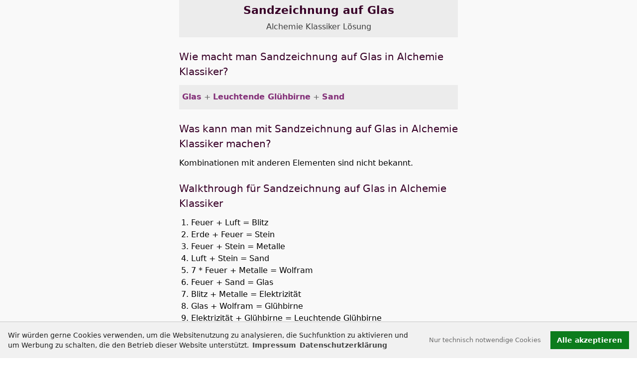

--- FILE ---
content_type: text/html; charset=utf-8
request_url: https://alchemyclassic.gambledude.com/alchemie-klassiker-loesung/sandzeichnung-auf-glas.html
body_size: 4479
content:
<!DOCTYPE html><html lang="de"><head><meta charset="utf-8"><meta name="viewport" content="width=device-width,minimum-scale=1,initial-scale=1.0"><title>Sandzeichnung auf Glas - Alchemie Klassiker Lösung</title>
<script>dataLayer=[{"gameCode":"classic","baseKey":"sand-on-glass-drawing","pageLanguage":"de","pageCategory":"Element page"}];</script><script>
var _paq = (window._paq = window._paq || []);
_paq.push(['disableCookies']);
_paq.push(['disableBrowserFeatureDetection']);
_paq.push(['trackPageView']);
(function() {
var u="//stats.gambledude.com/";
_paq.push(['setTrackerUrl', u+'matomo.php']);
_paq.push(['setSiteId', '5']);
var d=document, g=d.createElement('script'), s=d.getElementsByTagName('script')[0];
g.type='text/javascript'; g.async=true; g.src=u+'matomo.js'; s.parentNode.insertBefore(g,s);
})();
</script><script defer src="https://alchemyclassic.gambledude.com/Build/webpack.bundle.js"></script><link rel="stylesheet" href="https://alchemyclassic.gambledude.com/Build/main.css"><base href="https://alchemyclassic.gambledude.com/"><link rel="canonical" href="https://alchemyclassic.gambledude.com/alchemie-klassiker-loesung/sandzeichnung-auf-glas.html"><meta name="description" content="Entdecke Sandzeichnung auf Glas in Alchemie Klassiker ✓ Wie macht man Sandzeichnung auf Glas in Alchemie Klassiker ✓ Was kann man mit Sandzeichnung auf Glas in Alchemie Klassiker machen ✓ Walkthrough"><meta name='robots' content='index,follow,noarchive,max-snippet:-1,max-image-preview:large,max-video-preview:-1'/><link rel='alternate' hreflang='en' href='https://alchemyclassic.gambledude.com/alchemy-classic-cheats/sand-on-glass-drawing.html'/><link rel='alternate' hreflang='x-default' href='https://alchemyclassic.gambledude.com/alchemy-classic-cheats/sand-on-glass-drawing.html'/><link rel='alternate' hreflang='de' href='https://alchemyclassic.gambledude.com/alchemie-klassiker-loesung/sandzeichnung-auf-glas.html'/><link rel='alternate' hreflang='fr' href='https://alchemyclassic.gambledude.com/alchemy-classic-solution/dessin-de-sable-sur-verre.html'/><meta property="og:type" content="article"><meta property="og:title" content="Sandzeichnung auf Glas - Alchemie Klassiker Lösung"><meta property="og:description" content="Entdecke Sandzeichnung auf Glas in Alchemie Klassiker ✓ Wie macht man Sandzeichnung auf Glas in Alchemie Klassiker ✓ Was kann man mit Sandzeichnung auf Glas in Alchemie Klassiker machen ✓ Walkthrough"><meta property="og:url" content="https://alchemyclassic.gambledude.com/alchemie-klassiker-loesung/sandzeichnung-auf-glas.html"><meta property="og:site_name" content="GambleDude"><meta property="og:locale" content="de_DE"><meta property="og:image" content="https://alchemyclassic.gambledude.com/android-chrome-512x512.png"><meta property="twitter:card" content="summary"><meta property="twitter:site" content="@spielkollege"><meta property="twitter:creator" content="@spielkollege"><meta property="twitter:title" content="Sandzeichnung auf Glas - Alchemie Klassiker Lösung"><meta property="twitter:description" content="Entdecke Sandzeichnung auf Glas in Alchemie Klassiker ✓ Wie macht man Sandzeichnung auf Glas in Alchemie Klassiker ✓ Was kann man mit Sandzeichnung auf Glas in Alchemie Klassiker machen ✓ Walkthrough"><meta property="twitter:url" content="https://alchemyclassic.gambledude.com/alchemie-klassiker-loesung/sandzeichnung-auf-glas.html"><meta property="twitter:image" content="https://alchemyclassic.gambledude.com/android-chrome-512x512.png">
<link rel="apple-touch-icon" href="https://alchemyclassic.gambledude.com/apple-touch-icon.png"><link rel="shortcut icon" href="https://alchemyclassic.gambledude.com/favicon.png"></head><body><noscript><img src='https://stats.gambledude.com/matomo.php?idsite=5&rec=1&bots=1' style='border:0' alt=''/></noscript><main id="main"><header id="top"
        class="c-element-header wrapper"><h1 class="c-element-header__heading">Sandzeichnung auf Glas <span class="c-element-header__gamename"><a href="https://alchemyclassic.gambledude.com/alchemie-klassiker-loesung.html" class="c-element-header__gamename-link">Alchemie Klassiker Lösung</a></span></h1></header>

<section id="make" class="c-combo wrapper"><h2>Wie macht man Sandzeichnung auf Glas in Alchemie Klassiker?</h2><ul class="c-combo-list"><li class="c-combo-list__item c-combo-list__item-make"><a href="https://alchemyclassic.gambledude.com/alchemie-klassiker-loesung/glas.html">Glas</a> + <a href="https://alchemyclassic.gambledude.com/alchemie-klassiker-loesung/leuchtende-gluehbirne.html">Leuchtende Glühbirne</a> + <a href="https://alchemyclassic.gambledude.com/alchemie-klassiker-loesung/sand.html">Sand</a></li></ul></section>
<aside class="e-ad e-ad--top" id="ad-top" aria-label="ad-top"><ins class='adsbygoogle ad-top-ins' data-ad-client='ca-pub-0985808748422360' data-ad-slot='3651538540' data-ad-format='auto' data-full-width-responsive='true' 
style='display:block'></ins><script>(adsbygoogle=window.adsbygoogle||[]).push({})</script></aside>
<section id="use" class="c-combo wrapper"><h2>Was kann man mit Sandzeichnung auf Glas in Alchemie Klassiker machen?</h2>Kombinationen mit anderen Elementen sind nicht bekannt.</section>
<section id="walkthrough" class="wrapper c-combo"><h2 class="heading-margin--small">Walkthrough für Sandzeichnung auf Glas in Alchemie Klassiker</h2><ol class="c-combo-list--walkthrough"><li id='step-1'>Feuer + Luft = Blitz</li><li id='step-2'>Erde + Feuer = Stein</li><li id='step-3'>Feuer + Stein = Metalle</li><li id='step-4'>Luft + Stein = Sand</li><li id='step-5'>7 * Feuer + Metalle = Wolfram</li><li id='step-6'>Feuer + Sand = Glas</li><li id='step-7'>Blitz + Metalle = Elektrizität</li><li id='step-8'>Glas + Wolfram = Glühbirne</li><li id='step-9'>Elektrizität + Glühbirne = Leuchtende Glühbirne</li><li id='step-10'>Glas + Leuchtende Glühbirne + Sand = <span class='e-text--strong'>Sandzeichnung auf Glas</span></li></ol></section><div class="c-youtube">
<a href="https://www.youtube.com/@gambledude" rel="noopener noreferrer" target="_blank" title="@gambledude">
<div class="c-youtube__wrapper">
<svg class="c-icon c-icon-4x3"><use xlink:href="/Build/icons.svg#icon-youtube"/></svg>
<span>@gambledude</span>
</div>
</a>
</div><div class="wrapper">
<div class="c-icons">
<span class="c-icons__heading">Teilen</span>
        <ul class="o-list-inline">
            <li class="c-icon__item o-list-inline__item">
                <a href="whatsapp://send?text=Alchemie%20Klassiker%20L%C3%B6sung%20-%20511%20Elemente%20deutsch%20https%3A%2F%2Falchemyclassic.gambledude.com%2Falchemie-klassiker-loesung%2Fsandzeichnung-auf-glas.html" target="_blank" rel="nofollow noopener noreferrer" title="Per WhatsApp teilen">
                    <svg class="c-icon c-icon-1x1 c-icon--whatsapp"><use xlink:href="/Build/icons.svg#icon-whatsapp"/></svg>
                </a>
            </li>
            <li class="c-icon__item o-list-inline__item">
                <a href="https://twitter.com/intent/tweet?text=Alchemie%20Klassiker%20L%C3%B6sung%20-%20511%20Elemente%20deutsch&url=https%3A%2F%2Falchemyclassic.gambledude.com%2Falchemie-klassiker-loesung%2Fsandzeichnung-auf-glas.html&via=spielkollege" target="_blank" rel="nofollow noopener noreferrer" 
                title="Auf Twitter teilen">
                    <svg class="c-icon c-icon-1x1 c-icon--twitter"><use xlink:href="/Build/icons.svg#icon-twitter"/></svg>
                </a>
            </li>
            <li class="c-icon__item o-list-inline__item">
                <a href="https://www.facebook.com/sharer/sharer.php?u=https%3A%2F%2Falchemyclassic.gambledude.com%2Falchemie-klassiker-loesung%2Fsandzeichnung-auf-glas.html" target="_blank" rel="nofollow noopener noreferrer" title="Auf Facebook teilen">
                    <svg class="c-icon c-icon-1x1 c-icon--facebook"><use xlink:href="/Build/icons.svg#icon-facebook"/></svg>
                </a>
            </li>
            <li class="c-icon__item o-list-inline__item">
                <a href="mailto:?&subject=Alchemie%20Klassiker%20L%C3%B6sung%20-%20511%20Elemente%20deutsch&body=https%3A%2F%2Falchemyclassic.gambledude.com%2Falchemie-klassiker-loesung%2Fsandzeichnung-auf-glas.html" target="_blank" rel="nofollow noopener noreferrer" title="Per E-Mail teilen">
                    <svg class="c-icon c-icon-1x1 c-icon--email"><use xlink:href="/Build/icons.svg#icon-at"/></svg>
                </a>
            </li>
        </ul>
</div><div class="c-icons"><ul class="o-list-inline"><li class="c-icon__item o-list-inline__item"><a href="https://alchemyclassic.gambledude.com/alchemy-classic-cheats/sand-on-glass-drawing.html" class="langlink-en" hreflang="en"
title="English: sand on glass drawing"><svg class="c-icon c-icon-4x3"><use xlink:href="/Build/icons.svg#icon-us"/></svg></a></li><li class="c-icon__item o-list-inline__item"><a href="https://alchemyclassic.gambledude.com/alchemy-classic-solution/dessin-de-sable-sur-verre.html" class="langlink-fr" hreflang="fr"
title="Français: dessin de sable sur verre"><svg class="c-icon c-icon-4x3"><use xlink:href="/Build/icons.svg#icon-fr"/></svg></a></li></ul></div><a href="https://alchemyclassic.gambledude.com/alchemie-klassiker-loesung.html" class="link-to-index">Alchemie Klassiker Lösung</a><ul class="c-jumplinks"><li class='c-jumplinks__item o-list-inline__item'><a href='https://alchemyclassic.gambledude.com/alchemie-klassiker-loesung.html#A'>A</a></li><li class='c-jumplinks__item o-list-inline__item'><a href='https://alchemyclassic.gambledude.com/alchemie-klassiker-loesung.html#B'>B</a></li><li class='c-jumplinks__item o-list-inline__item'><a href='https://alchemyclassic.gambledude.com/alchemie-klassiker-loesung.html#C'>C</a></li><li class='c-jumplinks__item o-list-inline__item'><a href='https://alchemyclassic.gambledude.com/alchemie-klassiker-loesung.html#D'>D</a></li><li class='c-jumplinks__item o-list-inline__item'><a href='https://alchemyclassic.gambledude.com/alchemie-klassiker-loesung.html#E'>E</a></li><li class='c-jumplinks__item o-list-inline__item'><a href='https://alchemyclassic.gambledude.com/alchemie-klassiker-loesung.html#F'>F</a></li><li class='c-jumplinks__item o-list-inline__item'><a href='https://alchemyclassic.gambledude.com/alchemie-klassiker-loesung.html#G'>G</a></li><li class='c-jumplinks__item o-list-inline__item'><a href='https://alchemyclassic.gambledude.com/alchemie-klassiker-loesung.html#H'>H</a></li><li class='c-jumplinks__item o-list-inline__item'><a href='https://alchemyclassic.gambledude.com/alchemie-klassiker-loesung.html#I'>I</a></li><li class='c-jumplinks__item o-list-inline__item'><a href='https://alchemyclassic.gambledude.com/alchemie-klassiker-loesung.html#J'>J</a></li><li class='c-jumplinks__item o-list-inline__item'><a href='https://alchemyclassic.gambledude.com/alchemie-klassiker-loesung.html#K'>K</a></li><li class='c-jumplinks__item o-list-inline__item'><a href='https://alchemyclassic.gambledude.com/alchemie-klassiker-loesung.html#L'>L</a></li><li class='c-jumplinks__item o-list-inline__item'><a href='https://alchemyclassic.gambledude.com/alchemie-klassiker-loesung.html#M'>M</a></li><li class='c-jumplinks__item o-list-inline__item'><a href='https://alchemyclassic.gambledude.com/alchemie-klassiker-loesung.html#N'>N</a></li><li class='c-jumplinks__item o-list-inline__item'><a href='https://alchemyclassic.gambledude.com/alchemie-klassiker-loesung.html#O'>O</a></li><li class='c-jumplinks__item o-list-inline__item'><a href='https://alchemyclassic.gambledude.com/alchemie-klassiker-loesung.html#P'>P</a></li><li class='c-jumplinks__item o-list-inline__item'><a href='https://alchemyclassic.gambledude.com/alchemie-klassiker-loesung.html#Q'>Q</a></li><li class='c-jumplinks__item o-list-inline__item'><a href='https://alchemyclassic.gambledude.com/alchemie-klassiker-loesung.html#R'>R</a></li><li class='c-jumplinks__item o-list-inline__item'><a href='https://alchemyclassic.gambledude.com/alchemie-klassiker-loesung.html#S'>S</a></li><li class='c-jumplinks__item o-list-inline__item'><a href='https://alchemyclassic.gambledude.com/alchemie-klassiker-loesung.html#T'>T</a></li><li class='c-jumplinks__item o-list-inline__item'><a href='https://alchemyclassic.gambledude.com/alchemie-klassiker-loesung.html#U'>U</a></li><li class='c-jumplinks__item o-list-inline__item'><a href='https://alchemyclassic.gambledude.com/alchemie-klassiker-loesung.html#V'>V</a></li><li class='c-jumplinks__item o-list-inline__item'><a href='https://alchemyclassic.gambledude.com/alchemie-klassiker-loesung.html#W'>W</a></li><li class='c-jumplinks__item o-list-inline__item'><a href='https://alchemyclassic.gambledude.com/alchemie-klassiker-loesung.html#Z'>Z</a></li></ul><nav class="c-prevnext"><div class='c-prevnext__link c-prevnext__link--prev'><a href='https://alchemyclassic.gambledude.com/alchemie-klassiker-loesung/sanduhr.html' rel='prev' title="Alchemie Klassiker Sanduhr">Sanduhr</a></div><div class='c-prevnext__link c-prevnext__link--next'><a href='https://alchemyclassic.gambledude.com/alchemie-klassiker-loesung/sauerstoff.html' rel='next' title="Alchemie Klassiker Sauerstoff">Sauerstoff</a></div></nav><aside class="e-ad e-ad--bottom" id="ad-bottom" aria-label="ad-bottom"><ins class='adsbygoogle' data-ad-client='ca-pub-0985808748422360' 
data-ad-slot='9103014072' data-ad-format='auto'
style='display:block'></ins><script>(adsbygoogle=window.adsbygoogle||[]).push({})</script></aside></div><div class="c-to-top"><a href="https://alchemyclassic.gambledude.com/alchemie-klassiker-loesung/sandzeichnung-auf-glas.html#top" class="c-to-top__link" title="Seitenanfang"><svg class="c-icon c-icon-4x3"><use xlink:href="/Build/icons.svg#icon-circle-arrow-up"/></svg></a></div></main><footer class="c-page-foot c-page-foot--dark c-page-foot--bordered"><div id="footer-nav" class="c-footer-nav"><span class="c-page-foot__copyright">&copy; 2025 GambleDude</span><ul class="c-footer-nav__list o-list-inline"><li class="o-list-inline__item  c-footer-nav__item"><a href="https://alchemyclassic.gambledude.com/impressum.html" class="c-footer-nav__link">Impressum</a></li><li class="o-list-inline__item  c-footer-nav__item"><a href="https://alchemyclassic.gambledude.com/datenschutz.html" class="c-footer-nav__link">Datenschutzerklärung</a></li></ul></div>
</footer><script type="application/ld+json">[{"@context":"https:\/\/schema.org","@type":"FAQPage","name":"Sandzeichnung auf Glas - Alchemie Klassiker L\u00f6sung","description":"Entdecke Sandzeichnung auf Glas in Alchemie Klassiker \u2713 Wie macht man Sandzeichnung auf Glas in Alchemie Klassiker \u2713 Was kann man mit Sandzeichnung auf Glas in Alchemie Klassiker machen \u2713 Walkthrough","url":"https:\/\/alchemyclassic.gambledude.com\/alchemie-klassiker-loesung\/sandzeichnung-auf-glas.html","inLanguage":"de","datePublished":"2016-12-29T13:34:56+01:00","dateModified":"2025-11-29T14:06:34+01:00","publisher":{"@type":"Person","name":"GambleDude","email":"info@gambledude.com","url":"https:\/\/www.gambledude.com\/","sameAs":["https:\/\/www.youtube.com\/@gambledude"]},"mainEntity":[{"@context":"https:\/\/schema.org","@type":"Question","name":"Wie macht man Sandzeichnung auf Glas in Alchemie Klassiker?","inLanguage":"de","acceptedAnswer":{"@type":"Answer","text":"Kombiniere Glas, Leuchtende Gl\u00fchbirne und Sand.","inLanguage":"de"},"url":"https:\/\/alchemyclassic.gambledude.com\/alchemie-klassiker-loesung\/sandzeichnung-auf-glas.html#make"},{"@context":"https:\/\/schema.org","@type":"Question","name":"Was kann man mit Sandzeichnung auf Glas in Alchemie Klassiker machen?","inLanguage":"de","acceptedAnswer":{"@type":"Answer","text":"Kombinationen mit anderen Elementen sind nicht bekannt.","inLanguage":"de"},"url":"https:\/\/alchemyclassic.gambledude.com\/alchemie-klassiker-loesung\/sandzeichnung-auf-glas.html#use"}]},{"@context":"https:\/\/schema.org","@type":"HowTo","name":"Walkthrough f\u00fcr Sandzeichnung auf Glas in Alchemie Klassiker","description":"Walkthrough f\u00fcr Sandzeichnung auf Glas in Alchemie Klassiker","url":"https:\/\/alchemyclassic.gambledude.com\/alchemie-klassiker-loesung\/sandzeichnung-auf-glas.html#walkthrough","inLanguage":"de","datePublished":"2016-12-29T13:34:56+01:00","dateModified":"2025-11-29T14:06:34+01:00","publisher":{"@type":"Person","name":"GambleDude","email":"info@gambledude.com","url":"https:\/\/www.gambledude.com\/","sameAs":["https:\/\/www.youtube.com\/@gambledude"]},"step":[{"@type":"HowToStep","position":1,"name":"Erzeuge Blitz","text":"Erzeuge Blitz aus Feuer und Luft.","url":"https:\/\/alchemyclassic.gambledude.com\/alchemie-klassiker-loesung\/sandzeichnung-auf-glas.html#step-1"},{"@type":"HowToStep","position":2,"name":"Erzeuge Stein","text":"Erzeuge Stein aus Erde und Feuer.","url":"https:\/\/alchemyclassic.gambledude.com\/alchemie-klassiker-loesung\/sandzeichnung-auf-glas.html#step-2"},{"@type":"HowToStep","position":3,"name":"Erzeuge Metalle","text":"Erzeuge Metalle aus Feuer und Stein.","url":"https:\/\/alchemyclassic.gambledude.com\/alchemie-klassiker-loesung\/sandzeichnung-auf-glas.html#step-3"},{"@type":"HowToStep","position":4,"name":"Erzeuge Sand","text":"Erzeuge Sand aus Luft und Stein.","url":"https:\/\/alchemyclassic.gambledude.com\/alchemie-klassiker-loesung\/sandzeichnung-auf-glas.html#step-4"},{"@type":"HowToStep","position":5,"name":"Erzeuge Wolfram","text":"Erzeuge Wolfram aus 7 * Feuer und Metalle.","url":"https:\/\/alchemyclassic.gambledude.com\/alchemie-klassiker-loesung\/sandzeichnung-auf-glas.html#step-5"},{"@type":"HowToStep","position":6,"name":"Erzeuge Glas","text":"Erzeuge Glas aus Feuer und Sand.","url":"https:\/\/alchemyclassic.gambledude.com\/alchemie-klassiker-loesung\/sandzeichnung-auf-glas.html#step-6"},{"@type":"HowToStep","position":7,"name":"Erzeuge Elektrizit\u00e4t","text":"Erzeuge Elektrizit\u00e4t aus Blitz und Metalle.","url":"https:\/\/alchemyclassic.gambledude.com\/alchemie-klassiker-loesung\/sandzeichnung-auf-glas.html#step-7"},{"@type":"HowToStep","position":8,"name":"Erzeuge Gl\u00fchbirne","text":"Erzeuge Gl\u00fchbirne aus Glas und Wolfram.","url":"https:\/\/alchemyclassic.gambledude.com\/alchemie-klassiker-loesung\/sandzeichnung-auf-glas.html#step-8"},{"@type":"HowToStep","position":9,"name":"Erzeuge Leuchtende Gl\u00fchbirne","text":"Erzeuge Leuchtende Gl\u00fchbirne aus Elektrizit\u00e4t und Gl\u00fchbirne.","url":"https:\/\/alchemyclassic.gambledude.com\/alchemie-klassiker-loesung\/sandzeichnung-auf-glas.html#step-9"},{"@type":"HowToStep","position":10,"name":"Erzeuge Sandzeichnung auf Glas","text":"Erzeuge Sandzeichnung auf Glas aus Glas, Leuchtende Gl\u00fchbirne und Sand.","url":"https:\/\/alchemyclassic.gambledude.com\/alchemie-klassiker-loesung\/sandzeichnung-auf-glas.html#step-10"}],"supply":[{"@type":"HowToSupply","name":"Feuer"},{"@type":"HowToSupply","name":"Luft"},{"@type":"HowToSupply","name":"Erde"},{"@type":"HowToSupply","name":"Stein"},{"@type":"HowToSupply","name":"7 * Feuer"},{"@type":"HowToSupply","name":"Metalle"},{"@type":"HowToSupply","name":"Sand"},{"@type":"HowToSupply","name":"Blitz"},{"@type":"HowToSupply","name":"Glas"},{"@type":"HowToSupply","name":"Wolfram"},{"@type":"HowToSupply","name":"Elektrizit\u00e4t"},{"@type":"HowToSupply","name":"Gl\u00fchbirne"},{"@type":"HowToSupply","name":"Leuchtende Gl\u00fchbirne"}],"tool":[{"@type":"HowToTool","name":"Feuer"},{"@type":"HowToTool","name":"Luft"},{"@type":"HowToTool","name":"Erde"},{"@type":"HowToTool","name":"Stein"},{"@type":"HowToTool","name":"7 * Feuer"},{"@type":"HowToTool","name":"Metalle"},{"@type":"HowToTool","name":"Sand"},{"@type":"HowToTool","name":"Blitz"},{"@type":"HowToTool","name":"Glas"},{"@type":"HowToTool","name":"Wolfram"},{"@type":"HowToTool","name":"Elektrizit\u00e4t"},{"@type":"HowToTool","name":"Gl\u00fchbirne"},{"@type":"HowToTool","name":"Leuchtende Gl\u00fchbirne"}],"totalTime":"PT50S","estimatedCost":{"@type":"MonetaryAmount","value":"0","currency":"USD"}},{"@context":"https:\/\/schema.org","@type":"BreadcrumbList","itemListElement":[[{"@type":"ListItem","position":1,"name":"Alchemie Klassiker L\u00f6sung","item":"https:\/\/alchemyclassic.gambledude.com\/alchemie-klassiker-loesung.html"},{"@type":"ListItem","position":2,"name":"Sandzeichnung auf Glas","item":"https:\/\/alchemyclassic.gambledude.com\/alchemie-klassiker-loesung\/sandzeichnung-auf-glas.html"}]]}]</script><script src='https://alchemyclassic.gambledude.com/cc3/cookieconsent.min.js'></script><script>(function(){a();window.addEventListener("resize",a);function a(){var e=document.getElementById("top");if(e){var d=Math.max(document.documentElement.clientWidth,window.innerWidth||0);var b=(d/2+e.offsetWidth/2);var c=document.getElementById("ad-bottom");if(c){c.style.left=(b+16)+"px"}}}})();function enableGTM(){
var d=document;g=d.createElement('script');s=d.getElementsByTagName('script')[1];g.setAttribute('crossorigin','anonymous');g.async=true;g.src='https://pagead2.googlesyndication.com/pagead/js/adsbygoogle.js?client=ca-pub-0985808748422360';s.parentNode.insertBefore(g,s);
}
function toggleAds(showhide){
var ad1=document.getElementById("ad-top");if(ad1){ad1.style.display=showhide;}
var ad2=document.getElementById("ad-bottom");if(ad2){ad2.style.display=showhide;}
}
window.addEventListener("load", function(){
    window.cookieconsent.initialise({
        "palette": {
            "popup": { "background": "#f1f1f1","text": "#1c1c1c"},
            "button": { "background": "#0c7c1c"}
        },
        "type": "opt-in",
        "content": {
            "message":"Wir würden gerne Cookies verwenden, um die Websitenutzung zu analysieren, die Suchfunktion zu aktivieren und um Werbung zu schalten, die den Betrieb dieser Website unterstützt. <a href='https://alchemyclassic.gambledude.com/impressum.html' class='cc-link'>Impressum</a>",
            "deny":"Nur technisch notwendige Cookies",
            "allow":"Alle akzeptieren",
            "link":"Datenschutzerklärung",
            "href":"https://alchemyclassic.gambledude.com/datenschutz.html"
        },
        onInitialise: function (status) {
            var type = this.options.type;
            var didConsent = this.hasConsented();
            toggleAds("none");
            if (type == 'opt-in' && didConsent) {
                enableGTM();
                toggleAds("block");
            }
        },
        onStatusChange: function(status, chosenBefore) {
            var type = this.options.type;
            var didConsent = this.hasConsented();
            toggleAds("none");
            if (type == 'opt-in' && didConsent) {
                enableGTM();
                toggleAds("block");
            }
        }
    })
});</script></body></html>

--- FILE ---
content_type: text/css; charset=utf-8
request_url: https://alchemyclassic.gambledude.com/Build/main.css
body_size: 4628
content:
html{box-sizing:border-box}*,:after,:before{box-sizing:inherit}/*! normalize.css v7.0.0 | MIT License | github.com/necolas/normalize.css */html{-ms-text-size-adjust:100%;-webkit-text-size-adjust:100%;line-height:1.15}body{margin:0}article,aside,footer,header,nav,section{display:block}h1{font-size:2em;margin:.67em 0}figcaption,figure,main{display:block}figure{margin:1em 40px}hr{box-sizing:content-box;height:0;overflow:visible}pre{font-family:monospace,monospace;font-size:1em}a{-webkit-text-decoration-skip:objects;background-color:transparent}abbr[title]{border-bottom:none;text-decoration:underline;-webkit-text-decoration:underline dotted currentColor;text-decoration:underline dotted currentColor}b,strong{font-weight:inherit;font-weight:bolder}code,kbd,samp{font-family:monospace,monospace;font-size:1em}dfn{font-style:italic}mark{background-color:#ff0;color:#000}small{font-size:80%}sub,sup{font-size:75%;line-height:0;position:relative;vertical-align:baseline}sub{bottom:-.25em}sup{top:-.5em}audio,video{display:inline-block}audio:not([controls]){display:none;height:0}img{border-style:none}svg:not(:root){overflow:hidden}button,input,optgroup,select,textarea{font-family:sans-serif;font-size:100%;line-height:1.15;margin:0}button,input{overflow:visible}button,select{text-transform:none}[type=reset],[type=submit],button,html [type=button]{-webkit-appearance:button}[type=button]::-moz-focus-inner,[type=reset]::-moz-focus-inner,[type=submit]::-moz-focus-inner,button::-moz-focus-inner{border-style:none;padding:0}[type=button]:-moz-focusring,[type=reset]:-moz-focusring,[type=submit]:-moz-focusring,button:-moz-focusring{outline:1px dotted ButtonText}fieldset{padding:.35em .75em .625em}legend{box-sizing:border-box;color:inherit;display:table;max-width:100%;padding:0;white-space:normal}progress{display:inline-block;vertical-align:baseline}textarea{overflow:auto}[type=checkbox],[type=radio]{box-sizing:border-box;padding:0}[type=number]::-webkit-inner-spin-button,[type=number]::-webkit-outer-spin-button{height:auto}[type=search]{-webkit-appearance:textfield;outline-offset:-2px}[type=search]::-webkit-search-cancel-button,[type=search]::-webkit-search-decoration{-webkit-appearance:none}::-webkit-file-upload-button{-webkit-appearance:button;font:inherit}details,menu{display:block}summary{display:list-item}canvas{display:inline-block}[hidden],template{display:none}blockquote,body,dd,dl,fieldset,figure,h1,h2,h3,h4,h5,h6,hr,legend,ol,p,pre,ul{margin:0;padding:0}li>ol,li>ul{margin-bottom:0}table{border-collapse:collapse;border-spacing:0}fieldset{border:0;min-width:0}address,blockquote,dl,fieldset,figure,h1,h2,h3,h4,h5,h6,hr,ol,p,pre,table,ul{margin-bottom:24px}dd,ol,ul{margin-left:24px}main{background-color:#f9f9f9;position:relative}header{background-color:#ececec;margin-bottom:24px;padding-bottom:6px;padding-top:6px}header>h1{margin-bottom:3px}.wrapper{padding-left:12px;padding-right:12px;position:relative}@media(min-width:48em){.wrapper{margin-left:auto;margin-right:auto;max-width:560px;padding-left:0;padding-right:0}}.e-ad{display:none;margin-bottom:24px;margin-left:auto;margin-right:auto;text-align:center;width:auto}.e-ad:after{clear:both;content:"";display:block}.e-ad{min-height:100px}.e-ad.e-ad--top>.ad-top-ins{height:100px;width:100%}@media(min-width:31.25em){.e-ad.e-ad--top{max-width:480px}}@media(min-width:61.25em){.e-ad.e-ad--top{max-width:560px}.e-ad.e-ad--top>.ad-top-ins{height:auto;min-height:280px}.e-ad.e-ad--bottom{position:fixed;top:100px;width:160px}}@media(min-width:81.25em){.e-ad.e-ad--bottom{width:300px}}.c-jumplinks-wrapper{margin-bottom:12px;text-align:center}.c-jumplinks,.c-jumplinks-wrapper{margin-left:auto;margin-right:auto}.c-jumplinks{display:flex;flex-wrap:wrap;justify-content:center;width:100%}.c-jumplinks__new{font-weight:700;padding:0 6px}.c-jumplinks__heading{color:#5c5c5c;font-size:16px;font-size:1rem;line-height:1.5;margin-bottom:6px;margin-left:auto;margin-right:auto;text-align:center}.c-jumplinks__item{align-items:center;background-color:#ececec;display:flex;height:43px;justify-content:center;margin:.15rem;width:43px}.c-jumplinks__item:focus,.c-jumplinks__item:hover{background-color:#fcfcfc;outline:1px solid #9c9c9c}.c-jumplinks__item a{display:inline-block;padding:.5rem 1rem}.c-jumplinks__item a:focus,.c-jumplinks__item a:hover{text-decoration:none}.c-video{margin:48px auto;max-width:560px}.c-video__video{height:0;overflow:hidden;padding-bottom:56.25%;position:relative}.c-video__video iframe{border:0;height:100%;left:0;position:absolute;top:0;width:100%}.c-videolink{align-items:center;display:flex;gap:12px;justify-content:center;margin:12px auto;padding-left:12px;padding-right:12px}.c-videolink>img{border:1px solid hsla(0,0%,83%,.5);max-width:160px;width:128px}.c-videolink:focus,.c-videolink:hover{background:hsla(0,0%,83%,.16);text-decoration:none}.c-faqs-question{border-top-style:solid;border-top-width:1px}.c-combo-list__item,.c-element-list,.c-element-list__divider{border-bottom-style:solid;border-bottom-width:1px}.c-faqs-question{padding-top:12px}.c-element-list__divider:first-of-type{border:none;padding-bottom:0;padding-top:0}.c-combo-list__item,.c-element-list,.c-element-list__divider,.c-faqs-question{border-color:#ececec}.c-element-list,.c-element-list__divider{margin-bottom:12px;padding-bottom:12px}.c-prevnext__link--prev:before{content:"<";padding-right:6px}.c-prevnext__link--next:after{content:">";padding-left:6px}h1,h2,h3,h4,h5,h6{color:#380028;font-family:system-ui,-apple-system,Segoe UI,Roboto,Ubuntu,Cantarell,Noto Sans,sans-serif,BlinkMacSystemFont,Oxygen,Fira Sans,Droid Sans,Helvetica Neue;font-weight:400;margin-bottom:12px}h1{text-align:center}html{font-size:1em;line-height:1.5;min-height:100%;overflow-y:scroll}h1{font-size:30px;font-size:1.875rem;line-height:1.2}h2{font-size:20px;font-size:1.25rem;line-height:1.5}h3{font-size:18px;font-size:1.125rem;line-height:1.3333333333}h4{font-size:16px;font-size:1rem;line-height:1.5}h5{font-size:18px;font-size:1.125rem;line-height:1.3333333333}h6{font-size:16px;font-size:1rem;line-height:1.5}table{margin-bottom:0}html{font-family:system-ui,-apple-system,Segoe UI,Roboto,Ubuntu,Cantarell,Noto Sans,sans-serif,BlinkMacSystemFont,Oxygen,Fira Sans,Droid Sans,Helvetica Neue;font-weight:300;scroll-behavior:smooth}::-moz-selection{background-color:#843179;color:#fff}::selection{background-color:#843179;color:#fff}.e-text--strong{font-weight:700}.u-center{text-align:center}.new{background-color:#d2691e;color:#fff;font-size:.75rem;letter-spacing:2px;margin-right:.33rem;padding:.25rem .5rem;text-transform:uppercase}.new,a{font-weight:700}a{color:#843179}a,a:link,a:visited{text-decoration:none}a:active,a:focus,a:hover{text-decoration:underline}.heading,.heading:active,.heading:focus,.heading:hover{text-decoration:none}.link-to-index{display:block;padding-bottom:24px}.c-icons,.link-to-index{text-align:center}.c-icons__heading{color:#9c9c9c;display:block;font-size:1rem;margin-bottom:12px;text-transform:uppercase}.c-icon__item{line-height:1}.c-icon__item+.c-icon__item{margin-left:24px}.c-icon{height:42px;width:auto}.c-icon:hover{filter:saturate(2)}.c-icon-1x1{aspect-ratio:1/1}.c-icon-4x3{aspect-ratio:4/3}.c-icon--twitter{fill:#76a9ea}.c-icon--facebook{fill:#475993}.c-icon--whatsapp{fill:#7ad06d}.c-icon--email{fill:#422}.o-list-inline{list-style:none;margin-left:0}.o-list-inline__item{display:inline-block}.o-table{width:100%}.o-table--fixed{table-layout:fixed}.o-table--tiny td,.o-table--tiny th{padding:6px}.o-table--small td,.o-table--small th{padding:12px}.o-table--large td,.o-table--large th{padding:48px}.o-table--huge td,.o-table--huge th{padding:96px}.c-page-foot{padding-bottom:96px;padding-top:24px;text-align:center}.c-page-foot--dark{background-color:#3c3c3c}.c-page-teaser{color:#3c3c3c;font-size:16px;font-size:1rem;line-height:1.5;text-align:center}.c-footer-nav__list,.c-page-teaser{margin-bottom:0}.c-footer-nav__link,.c-page-foot__copyright{color:#ececec;font-weight:400;line-height:2rem}.c-footer-nav__item+.c-footer-nav__item:before{color:#ececec;content:"|";margin-right:6px;padding-left:6px}.c-game-description{margin-bottom:48px}.c-game-description strong{font-weight:700}.c-game-description__heading{color:#5c5c5c;font-size:16px;font-size:1rem;line-height:1.5;margin-bottom:6px;margin-left:auto;margin-right:auto;text-align:center}.c-element-list{list-style:none;margin-left:0}.c-element-list__divider,.c-element-list__heading{font-size:20px;font-size:1.25rem;line-height:1.5;margin-bottom:24px;margin-left:auto;margin-right:auto;text-align:center}.c-element-list__item{line-height:3rem;padding-left:1rem;padding-right:1rem}.c-element-list__divider{font-size:2.5rem;font-weight:700;margin-bottom:24px}.c-element-list__divider>span{color:#9c9c9c;font-size:1.25rem;font-weight:400;padding-left:12px}.c-element-list__divider>span>span{color:#5c5c5c;font-weight:700}.c-element-header{padding-bottom:6px;text-align:center}.c-element-header__heading{font-size:22px;font-size:1.375rem;font-weight:700;line-height:1.3636363636}.c-element-header__gamename{display:block;font-size:16px;font-size:1rem;line-height:1.5;padding-top:6px}.c-element-header__gamename-link{color:#b8a99a;color:#df64b4;color:#3c3c3c;font-weight:400}.c-element__icon-wrapper{background-color:#f0f0f0;border-radius:10%;display:block;margin:24px auto;padding:12px 24px;text-align:center;width:240px}.c-element__icon{padding:12px}.c-prevnext{margin-bottom:24px}.c-prevnext:after{clear:both;content:"";display:block}.c-prevnext__link{color:#5c5c5c;width:50%}.c-prevnext__link a{font-weight:400}.c-prevnext__link--prev{float:left;padding-right:12px}.c-prevnext__link--next{float:right;padding-left:12px;text-align:right}.c-combo{margin-bottom:24px}.c-combo-list{list-style-type:none;margin:0;padding:0}.c-combo-list--all{margin-bottom:2rem}.c-combo-list--walkthrough{margin-bottom:0}.c-combo-list__head{color:#5c5c5c;text-align:left}.c-combo-list__item{color:#5c5c5c;padding:12px 6px}.c-combo-list__item:nth-child(odd){background-color:#ececec}.combo-name{font-weight:700;width:33%}.allcombos,.combo-name{color:#3c3c3c;vertical-align:top}.c-combo-list__item-use:before{color:#5c5c5c;font-weight:700;padding-right:6px}.c-combo-list__item-use--source:before{content:"+"}.c-combo-list__item-use--target:before{content:"="}.c-faqs-heading{margin-bottom:24px}.c-faqs-jumplink{display:block;font-weight:700;padding-bottom:.75rem}.c-faqs-question{line-height:1.45rem;margin-bottom:6px}.c-faqs-answer strong{font-weight:700}.c-last-updated{color:#5c5c5c;margin-bottom:24px;text-align:center}.c-last-updated__label{font-weight:700}.cookie{border-bottom:1px solid #ececec;margin-bottom:1rem;padding-bottom:1rem}.cookie.cookie--last{border-bottom:none}.cookie__name{font-weight:700}.cookie__link{display:block;font-weight:400;margin-bottom:1rem}@media(min-width:48em){.cookie__wrap{grid-column-gap:1rem;display:grid;grid-template-columns:1fr 2fr 1fr}.cookie__valid{text-align:right}}.cc-window{border-top:2px solid #dcdcdc!important;padding:1rem!important;transition:none!important}.cc-btn,.cc-message{font-size:.9rem!important;line-height:1.25rem!important}.cc-link{padding:0 0 0 3px!important}.cc-deny{color:#6c6c6c!important;font-size:.8rem!important;font-weight:400!important}.cc-btn:hover{text-decoration:none!important}.c-to-top{bottom:12px;position:fixed;right:12px;z-index:5}.c-to-top svg{fill:hsla(0,0%,61%,.6)}@media(min-width:61.25em){.c-to-top{bottom:24px;right:24px}}.o-video__wrapper{margin-bottom:2rem;margin-top:2rem;text-align:center}.o-video__heading{margin-top:2rem}.o-video__poster-wrapper{align-items:center;display:flex;justify-content:center;position:relative}.o-video__poster-wrapper:focus,.o-video__poster-wrapper:hover{cursor:pointer}.o-video__poster-wrapper:focus>.o-video__play>svg,.o-video__poster-wrapper:hover>.o-video__play>svg{filter:drop-shadow(0 0 7px #3c3c3c)}.o-video__poster{aspect-ratio:16/9;border:2px solid hsla(0,0%,61%,.6);border-radius:13px;height:auto;width:100%;z-index:9}.o-video__play{position:absolute;z-index:11}.o-video__play>svg{fill:red;height:60px;transition:filter .15s linear;width:60px}@media(min-width:31.25em){.o-video__play>svg{height:100px;width:100px}}.o-video__disclaimer{background-color:rgba(60,60,60,.66);border-radius:3px;bottom:.5rem;display:inline-block;font-size:12px;font-weight:400;padding:3px 6px;position:absolute;z-index:11}.o-video__disclaimer,.o-video__disclaimer a{color:hsla(0,0%,93%,.85);font-weight:400}.o-video__disclaimer a{text-decoration:underline!important}.o-video__link{display:inline-block;margin:1.5rem}.o-video__overlay{align-items:center;background-color:rgba(0,0,0,.9);bottom:0;display:flex;isolation:isolate;justify-content:center;left:0;position:fixed;right:0;top:0;z-index:9999}.o-video__modal{aspect-ratio:16/9;box-shadow:0 0 3px #3c3c3c;height:auto;line-height:0;width:100%}@media(min-width:48em){.o-video__modal{width:90%}}@media(min-width:61.25em){.o-video__modal{width:75%}}.o-video__embed{border:none;height:100%;width:100%}.o-video__close{color:#ececec;cursor:pointer;height:44px;position:fixed;right:24px;top:24px;width:44px}[x-cloak]{display:none!important}.c-youtube{margin-bottom:48px;margin-top:48px;text-align:center}.c-youtube svg{fill:red}.c-youtube a{color:#fff;display:inline-block;margin-left:auto;margin-right:auto}.c-youtube:hover a{color:red;text-decoration:none}.c-youtube:hover .c-youtube__wrapper{background-color:#ececec}.c-youtube__wrapper{align-items:center;background-color:#9c9c9c;border-radius:48px;display:flex;font-size:1.25rem;gap:.5em;justify-content:center;padding:24px 48px;transition:background-color .15s linear}.c-filter-wrapper{background-color:#ececec;display:flex;flex-flow:column nowrap;margin-bottom:24px;outline:1px solid #9c9c9c;padding:12px}.c-filter+.c-filter{margin-top:24px}.c-filter__heading{font-weight:700}.c-filter__count,.c-filter__info{font-size:1rem;font-weight:400}.c-filter__count{margin:24px 0 0 12px}.c-filter__count-value{font-weight:700}.c-filter__query{padding:3px}.c-filter__list{margin-bottom:0}.c-filter__item{accent-color:#843179;align-items:center;display:flex}.c-filter__item+.c-filter__item{margin-top:12px}.c-filter__value{height:24px;margin-right:6px;width:24px}.c-filter-hide{display:none}@media(min-width:48em){.c-filter-wrapper{flex-direction:row}.c-filter+.c-filter{margin-left:48px;margin-top:0}}.c-special{background-color:#ffb6c1;border-radius:11px;margin-bottom:2rem;margin-top:2rem;padding:2rem}.c-special p:last-of-type{margin-bottom:0}.optout-form{border:1px solid #aaa;margin-bottom:2rem;margin-top:1rem;padding:.5rem}.optout-form>p:last-child{margin-bottom:0}.cc-window{opacity:1;transition:opacity 1s ease}.cc-window.cc-invisible{opacity:0}.cc-animate.cc-revoke{transition:transform 1s ease}.cc-animate.cc-revoke.cc-top{transform:translateY(-2em)}.cc-animate.cc-revoke.cc-bottom{transform:translateY(2em)}.cc-animate.cc-revoke.cc-active.cc-bottom,.cc-animate.cc-revoke.cc-active.cc-top,.cc-revoke:hover{transform:translateY(0)}.cc-grower{max-height:0;overflow:hidden;transition:max-height 1s}.cc-link,.cc-revoke:hover{text-decoration:underline}.cc-revoke,.cc-window{box-sizing:border-box;display:flex;flex-wrap:nowrap;font-size:16px;line-height:1.15em;overflow:hidden;position:fixed;z-index:9999}.cc-window.cc-static{position:static}.cc-window.cc-floating{flex-direction:column;max-width:24em;padding:.5em}.cc-window.cc-banner{flex-direction:row;padding:1em 1.8em;width:100%}.cc-revoke{padding:.5em}.cc-header{font-size:18px;font-weight:700}.cc-btn,.cc-close,.cc-link,.cc-revoke{cursor:pointer}.cc-link{display:inline-block;opacity:.8;padding:.2em}.cc-link:hover{opacity:1}.cc-link:active,.cc-link:visited{color:#000;color:initial}.cc-btn{border-style:solid;border-width:2px;display:block;font-size:.9em;font-weight:700;padding:.4em .8em;text-align:center;white-space:nowrap}.cc-highlight .cc-btn:first-child{background-color:transparent;border-color:transparent}.cc-highlight .cc-btn:first-child:focus,.cc-highlight .cc-btn:first-child:hover{background-color:transparent;text-decoration:underline}.cc-close{display:block;font-size:1.6em;line-height:.75;opacity:.9;position:absolute;right:.5em;top:.5em}.cc-close:focus,.cc-close:hover{opacity:1}.cc-revoke.cc-top{border-bottom-left-radius:.5em;border-bottom-right-radius:.5em;left:3em;top:0}.cc-revoke.cc-bottom{border-top-left-radius:.5em;border-top-right-radius:.5em;bottom:0;left:3em}.cc-revoke.cc-left{left:3em;right:auto}.cc-revoke.cc-right{left:auto;right:3em}.cc-top{top:1em}.cc-left{left:1em}.cc-right{right:1em}.cc-bottom{bottom:1em}.cc-floating>.cc-link{margin-bottom:1em}.cc-floating .cc-message{display:block;margin-bottom:1em}.cc-window.cc-floating .cc-compliance{flex:1 0 auto}.cc-window.cc-banner{align-items:center}.cc-banner.cc-top{left:0;right:0;top:0}.cc-banner.cc-bottom{bottom:0;left:0;right:0}.cc-banner .cc-message{display:block;flex:1 1 auto;margin-right:1em;max-width:100%}.cc-compliance{align-content:space-between;align-items:center;display:flex}.cc-floating .cc-compliance>.cc-btn{flex:1}.cc-btn+.cc-btn{margin-left:.5em}@media print{.cc-revoke,.cc-window{display:none}}@media screen and (max-width:900px){.cc-btn{white-space:normal}}@media screen and (max-width:414px)and (orientation:portrait),screen and (max-width:736px)and (orientation:landscape){.cc-window.cc-top{top:0}.cc-window.cc-bottom{bottom:0}.cc-window.cc-banner,.cc-window.cc-floating,.cc-window.cc-left,.cc-window.cc-right{left:0;right:0}.cc-window.cc-banner{flex-direction:column}.cc-window.cc-banner .cc-compliance{flex:1 1 auto}.cc-window.cc-floating{max-width:none}.cc-window .cc-message{margin-bottom:.25em}.cc-window.cc-banner{align-items:normal}.cc-window.cc-banner .cc-message{margin-right:0}}

/*# sourceMappingURL=main.css.map*/